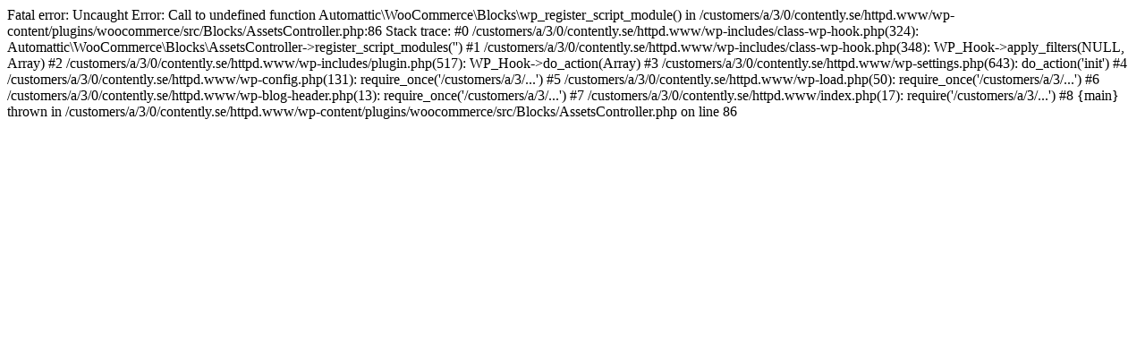

--- FILE ---
content_type: text/html; charset=UTF-8
request_url: https://www.contently.se/blogg/?tb-infinite=3
body_size: 365
content:

Fatal error: Uncaught Error: Call to undefined function Automattic\WooCommerce\Blocks\wp_register_script_module() in /customers/a/3/0/contently.se/httpd.www/wp-content/plugins/woocommerce/src/Blocks/AssetsController.php:86
Stack trace:
#0 /customers/a/3/0/contently.se/httpd.www/wp-includes/class-wp-hook.php(324): Automattic\WooCommerce\Blocks\AssetsController->register_script_modules('')
#1 /customers/a/3/0/contently.se/httpd.www/wp-includes/class-wp-hook.php(348): WP_Hook->apply_filters(NULL, Array)
#2 /customers/a/3/0/contently.se/httpd.www/wp-includes/plugin.php(517): WP_Hook->do_action(Array)
#3 /customers/a/3/0/contently.se/httpd.www/wp-settings.php(643): do_action('init')
#4 /customers/a/3/0/contently.se/httpd.www/wp-config.php(131): require_once('/customers/a/3/...')
#5 /customers/a/3/0/contently.se/httpd.www/wp-load.php(50): require_once('/customers/a/3/...')
#6 /customers/a/3/0/contently.se/httpd.www/wp-blog-header.php(13): require_once('/customers/a/3/...')
#7 /customers/a/3/0/contently.se/httpd.www/index.php(17): require('/customers/a/3/...')
#8 {main}
  thrown in /customers/a/3/0/contently.se/httpd.www/wp-content/plugins/woocommerce/src/Blocks/AssetsController.php on line 86
